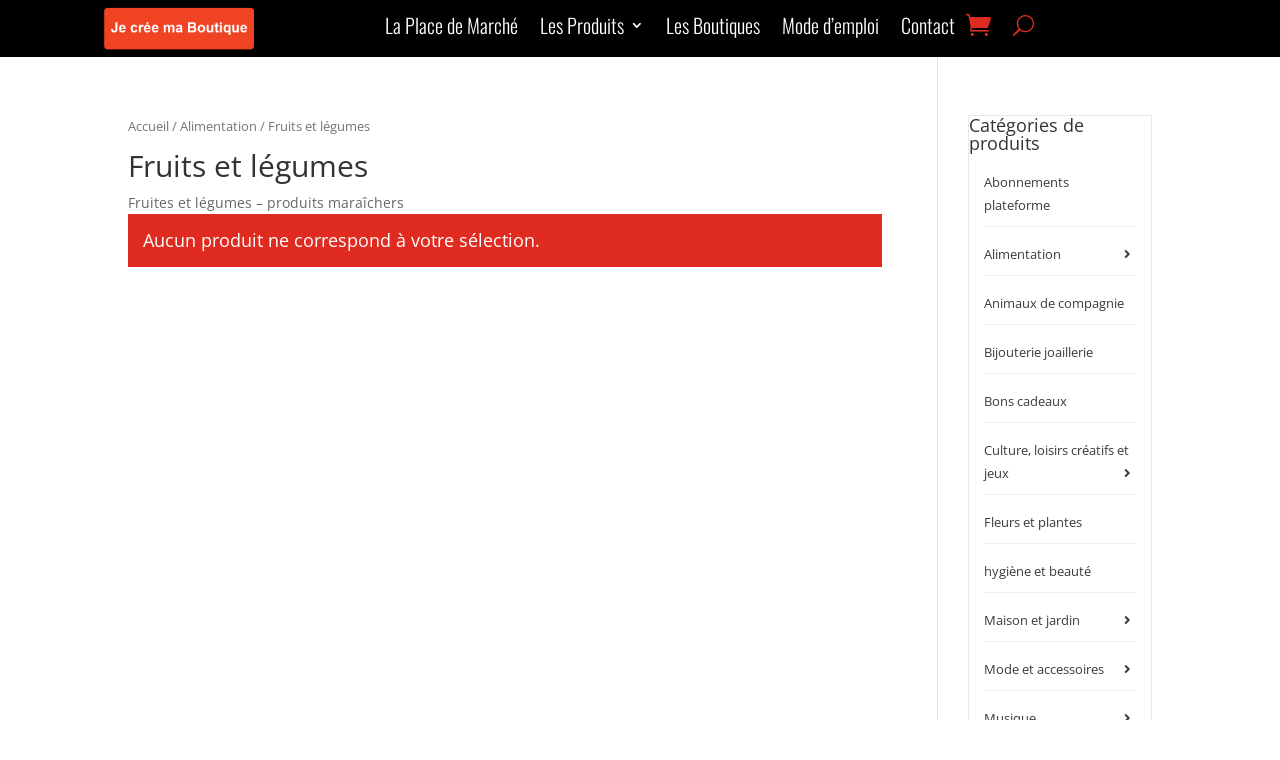

--- FILE ---
content_type: application/javascript; charset=utf-8
request_url: https://jachete-ici.fr/wp-content/plugins/dokan-lite/assets/js/dokan-frontend.js?ver=1683013896
body_size: 566
content:
;(function($, document, window) {
  // this file will load on every pages on frontend
  const DOKAN_FRONTEND_SCRIPT = {
    init() {
      $('.product-cat-stack-dokan li.has-children').on( 'click', '> a span.caret-icon', this.toggle_product_widget_category_dropdown );
      $('.store-cat-stack-dokan li.has-children').on( 'click', '> a span.caret-icon', this.toggle_store_category_widget_dropdown );
    },

    toggle_product_widget_category_dropdown( e ) {
      e.preventDefault();
      let self = $(this),
        liHasChildren = self.closest('li.has-children');

      if ( ! liHasChildren.find('> ul.children').is(':visible') ) {
        self.find('i.fa').addClass('fa-rotate-90');
        if ( liHasChildren.find('> ul.children').hasClass('level-0') ) {
          self.closest('a').css({ borderBottom: 'none' });
        }
      }

      liHasChildren.find('> ul.children').slideToggle('fast', function() {
        if ( ! $(this).is(':visible') ) {
          self.find('i.fa').removeClass('fa-rotate-90');

          if ( liHasChildren.find('> ul.children').hasClass('level-0') ) {
            self.closest('a').css({ borderBottom: '1px solid #eee' });
          }
        }
      });
    },

    toggle_store_category_widget_dropdown( e ) {
      e.preventDefault();
      var self = $(this),
        liHasChildren = self.closest('li.has-children');

      if ( ! liHasChildren.find('> ul.children').is(':visible') ) {
        self.find('i.fa').addClass('fa-rotate-90');
        if ( liHasChildren.find('> ul.children').hasClass('level-0') ) {
          self.closest('a').css({ borderBottom: 'none' });
        }
      }

      liHasChildren.find('> ul.children').slideToggle('fast', function() {
        if ( ! $(this).is(':visible') ) {
          self.find('i.fa').removeClass('fa-rotate-90');

          if (liHasChildren.find('> ul.children').hasClass('level-0')) {
            self.closest('a').css({ borderBottom: '1px solid #eee' });
          }
        }
      });
    },

    init_category_widget_css() {
      let selectedLi = $('.cat-drop-stack ul').find('a.selected');
      selectedLi.css({ fontWeight: 'bold' });

      selectedLi.parents('ul.children').each(function(i, val) {
        $(val).css({ display: 'block' });
      });
    }

  }

  $(function(){
    // DOM Ready - Let's invoke the init method
    DOKAN_FRONTEND_SCRIPT.init();
    DOKAN_FRONTEND_SCRIPT.init_category_widget_css();
  })

})(jQuery, document, window);
